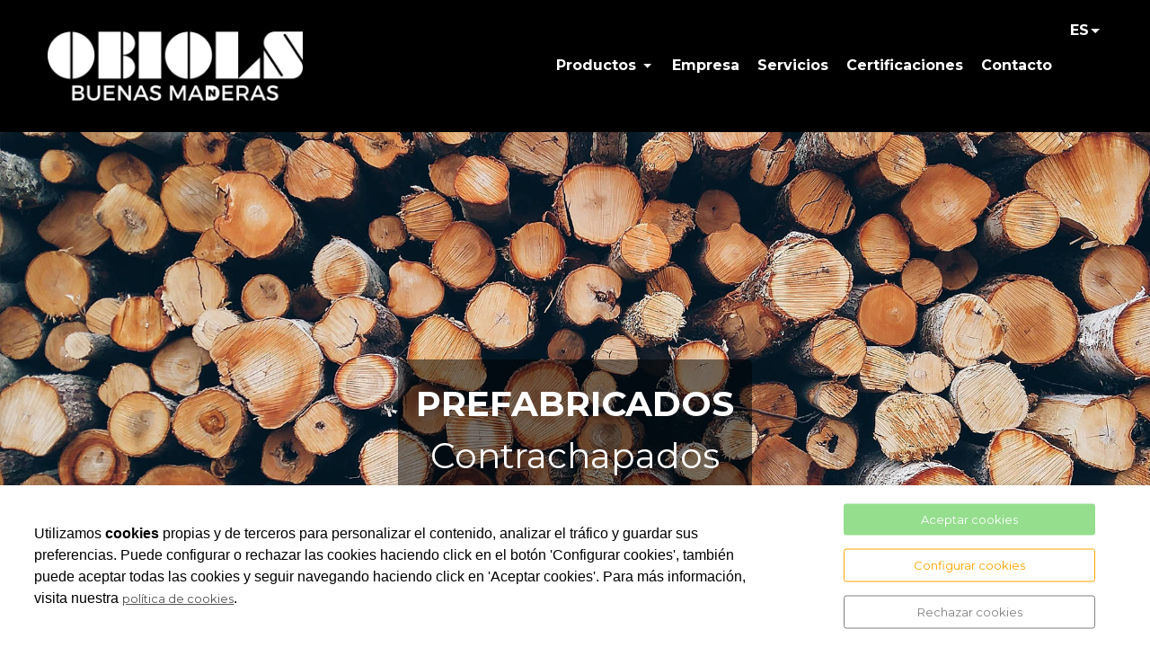

--- FILE ---
content_type: text/html; charset=UTF-8
request_url: https://www.maderasobiols.com/es/fabricacion/llop-obiols/contrachapados/r-102475
body_size: 10209
content:


<!DOCTYPE html>
<html lang="es" >
    <head>
        <meta charset="UTF-8">
        <meta name="viewport" content="width=device-width, initial-scale=1, shrink-to-fit=no, minimum-scale=1, user-scalable=no">
        <meta http-equiv="x-ua-compatible" content="ie=edge">
                
        
     
<title>Maderas Obiols MADERAS LLEIDA FUSTES CATALUNYA BIGUES VIGAS NATURALES MELAMINA PLANES AGLOMERADO PARQUET TAULER P6 U7 UNILIN TABLEROS FENOLIC MM PRODUCTES FUSTA MEZZANNE P4 P5 AMERICANA TAULERS PORTES PREFABRICADOS AGLOMERADOS AVET AGLOMERAT FENOLICO ESTRUCTURAL BARCELONA MADERA ABETO FINSA PI ALBERCH ESTEBA HUESCA TARRAGONA PARKET PARQUET PUERTAS QUICK STEP SUELOS TABLERO TARIMA EXTERIOR TERRES LAMINADAS ARPA CLT COMPACTO COMPRAR FAIG HAYA LISTON PINO AVETO CONSTRUCTIVA ANDORRA FUTA ROBLE ROURE STORA ENSO </title>

    <meta name="robots" content="index,follow" />

        <meta name="description" content="Maderas Obiols MADERAS LLEIDA FUSTES CATALUNYA BIGUES VIGAS NATURALES MELAMINA PLANES AGLOMERADO PARQUET TAULER P6 U7 UNILIN TABLEROS FENOLIC MM PRODUCTES FUSTA MEZZANNE P4 P5 AMERICANA TAULERS PORTES PREFABRICADOS AGLOMERADOS AVET AGLOMERAT FENOLICO ESTRUCTURAL BARCELONA MADERA ABETO FINSA PI ALBERCH ESTEBA HUESCA TARRAGONA PARKET PARQUET PUERTAS QUICK STEP SUELOS TABLERO TARIMA EXTERIOR TERRES LAMINADAS ARPA CLT COMPACTO COMPRAR FAIG HAYA LISTON PINO AVETO CONSTRUCTIVA ANDORRA FUTA ROBLE ROURE STORA ENSO" />

        <meta name="keywords" content="Maderas Obiols MADERAS LLEIDA FUSTES CATALUNYA BIGUES VIGAS NATURALES MELAMINA PLANES AGLOMERADO PARQUET TAULER P6 U7 UNILIN TABLEROS FENOLIC MM PRODUCTES FUSTA MEZZANNE P4 P5 AMERICANA TAULERS PORTES PREFABRICADOS AGLOMERADOS AVET AGLOMERAT FENOLICO ESTRUCTURAL BARCELONA MADERA ABETO FINSA PI ALBERCH ESTEBA HUESCA TARRAGONA PARKET PARQUET PUERTAS QUICK STEP SUELOS TABLERO TARIMA EXTERIOR TERRES LAMINADAS ARPA CLT COMPACTO COMPRAR FAIG HAYA LISTON PINO AVETO CONSTRUCTIVA ANDORRA FUTA ROBLE ROURE STORA ENSO" />

                    <link rel="alternate" hreflang="ca" href="https://www.maderasobiols.com/ca/fabricacio/llop-obiols/contraxapats/r-102475" />
            <link rel="alternate" hreflang="es" href="https://www.maderasobiols.com/es/fabricacion/llop-obiols/contrachapados/r-102475" />
        <link rel="alternate" hreflang="x-default" href="https://www.maderasobiols.com/es/fabricacion/llop-obiols/contrachapados/r-102475" />
             
            <meta property="og:title" content="Maderas Obiols MADERAS LLEIDA FUSTES CATALUNYA BIGUES VIGAS NATURALES MELAMINA PLANES AGLOMERADO PARQUET TAULER P6 U7 UNILIN TABLEROS FENOLIC MM PRODUCTES FUSTA MEZZANNE P4 P5 AMERICANA TAULERS PORTES PREFABRICADOS AGLOMERADOS AVET AGLOMERAT FENOLICO ESTRUCTURAL BARCELONA MADERA ABETO FINSA PI ALBERCH ESTEBA HUESCA TARRAGONA PARKET PARQUET PUERTAS QUICK STEP SUELOS TABLERO TARIMA EXTERIOR TERRES LAMINADAS ARPA CLT COMPACTO COMPRAR FAIG HAYA LISTON PINO AVETO CONSTRUCTIVA ANDORRA FUTA ROBLE ROURE STORA ENSO "/>
        
    
            <meta property="og:image" content="https://cdn.reskyt.com/2509/maderas-llop-obiols-sa-contrachapados-290087-med-200413095435.jpg"/>
        <meta name="thumbnail" content="https://cdn.reskyt.com/2509/maderas-llop-obiols-sa-contrachapados-290087-med-200413095435.jpg"/>
        

        
        
<link rel="shortcut icon" href="https://cdn.reskyt.com/2509/maderas-llop-obiols-sa-favicon-53552-min-190102081917.png" />
    <link rel="apple-touch-icon" href="https://cdn.reskyt.com/2509/maderas-llop-obiols-sa-favicon-53552-med-190102081917.png"/>
    <link rel="apple-touch-icon" sizes="114x114" href="https://cdn.reskyt.com/2509/maderas-llop-obiols-sa-favicon-53552-190102081917.png"/>
<link href="https://maxcdn.bootstrapcdn.com/font-awesome/4.7.0/css/font-awesome.min.css" rel="stylesheet" />

    
    <link rel="stylesheet" href="/compiled/css/web-9.css?v2.75" />
    


    <link href='https://fonts.googleapis.com/css2?family=Montserrat:ital,wght@0,100;0,200;0,300;0,400;0,500;0,600;0,700;0,800;0,900;1,100;1,200;1,300;1,400;1,500;1,600;1,700;1,800;1,900&display=swap' rel='stylesheet' type='text/css'><link href='https://fonts.googleapis.com/css2?family=Paprika:ital,wght@0,100;0,200;0,300;0,400;0,500;0,600;0,700;0,800;0,900;1,100;1,200;1,300;1,400;1,500;1,600;1,700;1,800;1,900&display=swap' rel='stylesheet' type='text/css'>

    <style type="text/css">
        
/* General */
body {
    background-color: ;
    font-family: Montserrat, Helvetica, Arial, Verdana, sans-serif; font-size: 16px; color: rgb(80, 80, 80);    
}
.header-parallax .wrapper-section,
.header-parallax .wrapper.promotion.news, 
.header-parallax .wrapper-lists,
.header-parallax .wrapper-pre-footer,
.header-parallax .wrapper {
    background: ;
}

.form-control {
    font-family: Montserrat, Helvetica, Arial, Verdana, sans-serif; font-size: 16px; color: rgb(80, 80, 80);
    
    
}

a, a:focus, .card-home, h2.list-title.content-search {
    font-family: Montserrat, Helvetica, Arial, Verdana, sans-serif; font-size: 16px; color: rgb(80, 80, 80);
}

    a:focus {
        opacity: 0.8;
    }

body.customapp .list-articles a:hover .list-title, 
body.customapp .list-articles .link-collapse:hover,
body.customapp .pager a:hover, .delete-account-txt span {
     color: rgb(53, 53, 53); 
}

/* Titles*/
.page-header h1,
.page-header h2,
.title-left-underlined .page-header h1,
.title-left-underlined .page-header h2 {
    border-bottom: 2px solid rgb(53, 53, 53);
}
.page-header,
.title-left-underlined .page-header {
    border-bottom: 2px solid #eee;
}
/* page-title*/
.page-header h1,
.page-header h1 a {
    font-size: 21px; font-family: Montserrat, Helvetica, Arial, Verdana, sans-serif; color: rgb(80, 80, 80);
}
/* section-title */
.page-header h2,
.page-header h2 a {
       
}
.page-header h2 .btn-link,
.page-header h2 .btn-link:hover {
    font-family: Montserrat, Helvetica, Arial, Verdana, sans-serif; 
}

.list-title,
.list-title a {
    
}

.title-left-bg .page-header h1,
.title-left-bg .page-header h2 {
    background: rgb(53, 53, 53); 
}
.title-left-bg .page-header h1::before,
.title-left-bg .page-header h2::before {
    border-left: 10px solid rgb(53, 53, 53);
}

.title-center-side .page-header h1:before,
.title-center-side .page-header h2:before,
.title-center-side .page-header h1:after,
.title-center-side .page-header h2:after {
    border-top: 1px solid rgb(53, 53, 53);
}

.title-center-side-short .page-header h1:before,
.title-center-side-short .page-header h2:before,
.title-center-side-short .page-header h1:after,
.title-center-side-short .page-header h2:after,
.title-center-underline .page-header h1:after,
.title-center-underline .page-header h2:after {
    border-bottom: 2px solid rgb(53, 53, 53);
}

.title-center-up-down-lines .page-header h1,
.title-center-up-down-lines .page-header h2 {
    border-top: 1px solid rgb(53, 53, 53);
    border-bottom: 2px solid rgb(53, 53, 53);
}

.btn-section a {
    color: rgb(53, 53, 53);
}

.only-one-banner .slick-slider-caption .inner-caption,
.slick-banner .slick-slider-caption .inner-caption {
    
    color: rgb(255, 255, 255); font-family: Montserrat, Helvetica, Arial, Verdana, sans-serif; font-size: 39px;
}

.searchForm .search-btn {
    background-color: rgb(53, 53, 53);
}

/* card-title*/
.card-title,
.inside-title {
    font-family: Montserrat, Helvetica, Arial, Verdana, sans-serif; 
}

/* Forms*/
.btn-primary,
.btn-primary:hover,
.btn-primary:active, 
.btn-primary:focus, 
.btn-primary.active, 
.btn-primary:active:hover,
.btn-primary:disabled,
.btn-primary:disabled:hover,
.open > .btn-primary.dropdown-toggle{
    background-color: rgb(53, 53, 53);
    border-color: rgb(53, 53, 53);
}
.form-control:focus {
    border-color: rgb(53, 53, 53);
}

.btn-primary:hover, .btn-primary.active-btn {
    opacity:.7;
}
/* top Bar */
.top-bar {    
    background-color:rgb(80, 80, 80) !important;  
}
.top-bar .nav-link,
.top-bar .nav-link:hover {
    font-size:16px !important;             color:rgb(198, 198, 198) !important;             font-family:Montserrat, Helvetica, Arial, Verdana, sans-serif !important;    
}

/*Submenu en home*/
.submenu-home-items {
     
}

/* Menu */
    .navbar,
    .header-overlay .navbar,
    .menu-logo-menu-overlay .navbar {
        background:rgb(0, 0, 0) !important; 
    }
    .navbar .dropdown-menu,
    .lang-switcher .dropdown-menu {   
        background:rgb(0, 0, 0); 
    }

.navmenu-default .lang-item,
.navbar .nav-link,
.navbar .nav-link:hover {
    color: rgb(255, 255, 255); font-family: Montserrat, Helvetica, Arial, Verdana, sans-serif; font-weight: bold; font-size: 16px;  
}
.dropdown-divider,
.dropdown-divider-text {
    background-color: rgb(53, 53, 53);
}

.btn-offcanvas {
    color: rgb(255, 255, 255) !important;
}

    .header-fixed .navbar,
    .header-fixed .header-overlay .navbar,
    .header-fixed .menu-logo-menu-overlay .navbar {
        background: !important; 
    }

    .header-fixed .navbar .dropdown-menu {    
        background:;
    }

.header-fixed .navbar .nav-link {
      
}

.header-fixed .btn-offcanvas {
    color:  !important;
}

.navbar .dropdown-menu .dropdown-item {
    color: rgb(255, 255, 255); font-family: Montserrat, Helvetica, Arial, Verdana, sans-serif; font-weight: bold; font-size: 16px; 
}
.navbar .dropdown-menu .dropdown-item:hover,
.navbar .dropdown-menu .dropdown-item:focus,
.lang-switcher .navbar .dropdown-menu .dropdown-item:hover,
.lang-switcher .navbar .dropdown-menu .dropdown-item:focus {
    border-left: 3px solid rgb(53, 53, 53);
}

.header-fixed .navbar .dropdown-menu .dropdown-item {
     
    
}


/* Off-canvas */

.navmenu-default, .navbar-default .navbar-offcanvas,
.navmenu-default .navmenu-nav > .open > a {
    background-color:rgb(54, 54, 54) !important; 
    border-color: rgba(0,0,0,.1);
}

.menu-6 li:before {
    border-color:#363636 !important;
}

.navmenu-default .navmenu-nav > li > a:hover {
    
}

.navmenu-default .navmenu-nav > li, .navbar-default .navbar-offcanvas .navmenu-nav > li,
.navmenu-default .navmenu-nav > li > a, .navbar-default .navbar-offcanvas .navmenu-nav > li > a,
.navmenu-default .navmenu-nav > li > a:hover, .navbar-default .navbar-offcanvas .navmenu-nav > li > a:hover,
.navmenu-default .navmenu-nav > li > a:focus, .navbar-default .navbar-offcanvas .navmenu-nav > li > a:focus,
.navmenu-default .lang-link
{
    font-family:Montserrat, Helvetica, Arial, Verdana, sans-serif !important;       color:rgb(246, 246, 246) !important; 
    color:rgb(246, 246, 246) !important;
}

/* Pagination */
.page-item.active .page-link, .page-item.active .page-link:focus, .page-item.active .page-link:hover {
    background-color: rgb(53, 53, 53);
    border-color: rgb(53, 53, 53);
}

/* Footer */
.footer-bg {
    background:rgb(0, 0, 0) !important;
}
.footer, .footer a {
    color: rgb(254, 254, 254); font-size: 12px;    
}

.footer-widget .widget-title a {
    border-bottom: 2px solid rgb(53, 53, 53);
}

/* Form assistence */
.stepwizard-step .href-change-asistente.confirmed,
.stepwizard-step .href-change-asistente.active {
    background-color: rgb(53, 53, 53) !important;
    border-color: rgb(53, 53, 53) !important; 
}
.stepwizard-step .href-change-asistente.active {
    border-color: white !important; 
}

/* Buttons */
.btn-outline-rounded .btn-primary,
.btn-outline-square .btn-primary,
.btn-outline-circle .btn-primary {
    color: rgb(53, 53, 53);
    border: 2px solid rgb(53, 53, 53);
}

.btn-outline-rounded .btn-primary:hover,
.btn-outline-rounded .btn-primary:focus,
.btn-outline-rounded .btn-primary:active,
.btn-outline-rounded .btn-primary.active-btn,
.btn-outline-square .btn-primary:hover,
.btn-outline-square .btn-primary:focus,
.btn-outline-square .btn-primary:active,
.btn-outline-square .btn-primary.active-btn,
.btn-outline-circle .btn-primary:hover,
.btn-outline-circle .btn-primary:focus,
.btn-outline-circle .btn-primary:active,
.btn-outline-circle .btn-primary.active-btn{
    background-color: rgb(53, 53, 53) !important;
    border-color: rgb(53, 53, 53) !important; 
    color: white;
}

.btn-underline .btn-primary:after, 
.btn-underline .btn-primary.active-btn:before,
.btn-underline .btn-secondary:after,
.btn-underline .btn-secondary.active-btn:before{
    border-bottom: 2px solid rgb(53, 53, 53) !important;
}

.btn-bg-animate .btn-primary {
    color: rgb(53, 53, 53);
    border: 2px solid rgb(53, 53, 53);
}
.btn-bg-animate .btn-primary {
    background-color: transparent;
}
.btn-bg-animate .btn-primary:after {
    background: rgb(53, 53, 53);
}

.metro-item .media-content .parraf {
    background: rgb(53, 53, 53);
}
.content-ficha .lista-despegable-link {
    background:rgb(53, 53, 53);
}    
.content-ficha .lista-despegable-link:before{
    border-color:transparent rgb(53, 53, 53) transparent transparent;
}

.submenu-in-carrousel .card-text-inside .effect-caption .submenu-carrousel-items {
    background-color: ;
}

.submenu-in-carrousel .card-text-inside .effect-caption .submenu-carrousel-items img {
    opacity: 1;
    -moz-opacity:1;
    filter: alpha(opacity=100);
}

/* gmap */
#iw-container .iw-title {
    background-color:rgb(53, 53, 53); 
}    

/* DB */
.db-adicional .nav-link[aria-expanded="true"], 
.db-adicional .nav-link[aria-expanded="true"]:hover, 
.db-adicional .nav-link[aria-expanded="true"]:focus,
.db-adicional .nav-link[aria-expanded="true"]:active {
    border-top: 2px solid rgb(53, 53, 53);
}

/* Menu Effects */

.menu-effect-brand > a:hover, .menu-effect-brand .dropdown-menu .dropdown-item:hover {
    color:rgb(53, 53, 53) !important;
}
.menu-effect-brand > a:hover .icon-menu .fa {
    color:rgb(53, 53, 53) !important;
}

.menu-effect-brand-negative > a:hover {
    background:rgb(53, 53, 53) !important;
}
.menu-effect-brand-negative .dropdown-menu .dropdown-item:focus, 
.menu-effect-brand-negative .dropdown-menu .dropdown-item:hover {
    background: rgb(53, 53, 53) !important;
}

.menu-effect-sweep-to-right .dropdown-menu .dropdown-item:focus, 
.menu-effect-sweep-to-right .dropdown-menu .dropdown-item:hover {
    background: rgb(53, 53, 53) !important;
}
.menu-effect-sweep-to-right > a::before {
    background: rgb(53, 53, 53) !important;
} 

.menu-effect-garin > a::before {
    background: rgb(53, 53, 53);
}

.menu-effect-dagna > a::before {
    border-bottom:3px solid rgb(53, 53, 53);
}

.menu-effect-mallory > a::before {
    border-bottom:3px solid rgb(53, 53, 53);
}

.menu-effect-jarvia > a::before {
    border-bottom:3px solid rgb(53, 53, 53);
}

.menu-effect-amara > a::before {
    background: rgb(53, 53, 53);
}

.menu-effect-roger a span:not(.icon-menu)::before,
.menu-effect-roger a span:not(.icon-menu)::after {
    background: rgb(53, 53, 53);
}

figure.effect-raphael:hover .effect-caption,
figure.effect-thalia:hover .effect-caption,
figure.effect-helga:hover .effect-caption {
    background-color: rgb(53, 53, 53);
}

figure.effect-cerencolor.hover-active .effect-caption,
figure.effect-cerencolor:hover .effect-caption {
    color: rgb(53, 53, 53);
}
/* Dividers */
hr.soften,
hr.line-soften {
    height: 2px;
    background-image: -webkit-linear-gradient(left, transparent, , transparent);
    background-image: -moz-linear-gradient(left, transparent, , transparent);
    background-image: -ms-linear-gradient(left, transparent, , transparent);
    background-image: -o-linear-gradient(left, transparent, , transparent);
    border: 0;
}
hr.line-solid {
    border-top: 1px solid ;
}

hr.line-double {
    border-top: 3px double ;
}

hr.line-dashed {
    border-top: 2px dashed ;
}

hr.line-dotted {
    border-top: 2px dotted ;
}    </style>

            <link rel="stylesheet" href="https://cdn.reskyt.com/2509/custom-css-20250103130631.css" />
            
        

        
        
        
            <script src="https://cdnjs.cloudflare.com/ajax/libs/jquery/2.1.4/jquery.min.js"></script>
                
    </head>

    <body id="home" class=" plantilla-9   pc   pagina-5082     title-center-underline">


    
        
    

    <style>
        .loader {
            display:none;
            position:absolute;
            z-index:1000000;
        }
    </style>

    <style>
        .loader-spin {
            border: 5px solid #f3f3f3;
            border-radius: 50%;
            border-top: 5px solid rgb(54, 54, 54);
            width: 35px !important;
            height: 35px;
            -webkit-animation: spin 1s linear infinite; /* Safari */
            animation: spin 1s linear infinite;
            z-index:1000000;
        }

        /* Safari */
        @-webkit-keyframes spin {
            0% { -webkit-transform: rotate(0deg); }
            100% { -webkit-transform: rotate(360deg); }
        }

        @keyframes spin {
            0% { transform: rotate(0deg); }
            100% { transform: rotate(360deg); }
        }
    </style>
    <div class="loader loader-spin"></div>

        <div class="wrapper-layout">

            
<section class="wrapper-alert" style="display: none">
    <div class="container">
        <div class="alert alert-success alert-dismissible fade in" role="alert">
            <button type="button" class="close close-wrapper" data-dismiss="container" aria-label="Close">
                <span aria-hidden="true">&times;</span>
            </button>
            
        </div>
    </div>
</section>
            <div id="off-canvas" class="navmenu navmenu-default navmenu-fixed-right offcanvas menu-10" ><div class="layout-off-canvas"></div><div class="navmenu-brand clearfix"><div class="col-xs-6"><a href="https://www.maderasobiols.com" class="href-logo-img-offcanvas"><img class="logo-img-offcanvas" src="https://cdn.reskyt.com/2509/maderas-llop-obiols-sa-logoweb-53400-190102081516.png" alt="Maderas Llop Obiols SA"></a></div><div class="col-xs-6"><ul class="nav nav-inline lang-canvas"><li class="nav-item dropdown lang-switcher"><a class="nav-link lang-link dropdown-toggle lang-switcher-text" data-toggle="dropdown" href="https://www.maderasobiols.com/es/fabricacion/llop-obiols/contrachapados/r-102475" role="button" aria-haspopup="true" aria-expanded="false" lang="es">ES</a><div class="dropdown-menu lang-dropdown m-close" aria-labelledby="Preview"><a class="dropdown-item lang-item" href="https://www.maderasobiols.com/ca/fabricacio/llop-obiols/contraxapats/r-102475" lang="ca">CA</a></div></li></ul></div></div><ul class="nav navmenu-nav"><li class="dropdown menu-li-2833 "><a class="dropdown-toggle href-menu-id2833" id="href-menu-id2833" href="javascript:void(0);"><span class="menu-id2833 rk-label-menu">Productos</span></a><ul class="dropdown-menu level1 nav-submenu navmenu-nav"><li ><a class="dropdown-item href-menu-id83381"  id="href-menu-id83381" href="/es/fabricacion/llop-obiols/productos-soluciones-en-madera-macisa/t-4945"  ><span class="menu-id83381 rk-label-menu">Soluciones en madera maciza</span></a></li><li ><a class="dropdown-item href-menu-id83382"  id="href-menu-id83382" href="/es/fabricacion/llop-obiols/prefabricados-productos/t-4944"  ><span class="menu-id83382 rk-label-menu">Tableros y productos prefabricados</span></a></li></ul></li><li ><a href="/es/fabricacion/llop-obiols/empresa/t-4904" class="href-menu-id83383" id="href-menu-id83383"  ><span class="menu-id83383 rk-label-menu">Empresa</span></a></li><li ><a href="/es/fabricacion/llop-obiols/servicios-corte-y-canteado-nueva/t-4356" class="href-menu-id83384" id="href-menu-id83384"  ><span class="menu-id83384 rk-label-menu">Servicios</span></a></li><li ><a href="/fabricacion/llop-obiols/-/t-4357" class="href-menu-id6363" id="href-menu-id6363"  ><span class="menu-id6363 rk-label-menu">Certificaciones</span></a></li><li ><a href="/es/fabricacion/llop-obiols/contacto/t-2883" class="href-menu-id2839" id="href-menu-id2839"  ><span class="menu-id2839 rk-label-menu">Contacto</span></a></li></ul></div>
            

    

<header class="header">
                                        
        <nav class="navbar navbar-full">
        <div class="container">
            <div class="row-v-middle">

                <div class="col-xs-5 col-sm-4 col-md-3 logo">
                                            <a class="navbar-brand" href="https://www.maderasobiols.com">                            
                            <img class="logo-img" src="https://cdn.reskyt.com/2509/maderas-llop-obiols-sa-logoweb-53400-190102081516.png" alt="Maderas Llop Obiols SA">
                        </a>
                                    </div>

                <div class="col-xs-7 col-sm-8 col-md-9 main-menu">
                    <div class="collapse navbar-toggleable-sm hidden-md-down" id="exCollapsingNavbar2">
                        
<ul class="nav navbar-nav">

    
                    <li class="nav-item menu-effect-dagna dropdown">
                <a class="nav-link dropdown-toggle" href="#">
                    
                    
    
                    <span data-hover="Productos">Productos</span>
                </a>
                <div class="dropdown-menu">
                                            
                                                
                            <a class="dropdown-item" href="/es/fabricacion/llop-obiols/productos-soluciones-en-madera-macisa/t-4945"
                                 >

                                    
        
    
                                Soluciones en madera maciza                               
                            </a>
                            
                                                                    
                                                
                            <a class="dropdown-item" href="/es/fabricacion/llop-obiols/prefabricados-productos/t-4944"
                                 >

                                    
        
    
                                Tableros y productos prefabricados                               
                            </a>
                            
                                                            </div>
            </li>

        
    
        
            <li class="nav-item menu-effect-dagna">
                
                                    
                    <a class="nav-link" href="/es/fabricacion/llop-obiols/empresa/t-4904"
                        >

                        
    
                        <span data-hover="Empresa">Empresa</span>
                        
                    </a>
                            </li>

        
    
        
            <li class="nav-item menu-effect-dagna">
                
                                    
                    <a class="nav-link" href="/es/fabricacion/llop-obiols/servicios-corte-y-canteado-nueva/t-4356"
                        >

                        
    
                        <span data-hover="Servicios">Servicios</span>
                        
                    </a>
                            </li>

        
    
        
            <li class="nav-item menu-effect-dagna">
                
                                    
                    <a class="nav-link" href="/fabricacion/llop-obiols/-/t-4357"
                        >

                        
    
                        <span data-hover="Certificaciones">Certificaciones</span>
                        
                    </a>
                            </li>

        
    
        
            <li class="nav-item menu-effect-dagna">
                
                                    
                    <a class="nav-link" href="/es/fabricacion/llop-obiols/contacto/t-2883"
                        >

                        
    
                        <span data-hover="Contacto">Contacto</span>
                        
                    </a>
                            </li>

        
    
            
    <li class="nav-item dropdown lang-switcher"><a class="nav-link lang-link dropdown-toggle lang-switcher-text" data-toggle="dropdown" href="https://www.maderasobiols.com/es/fabricacion/llop-obiols/contrachapados/r-102475" role="button" aria-haspopup="true" aria-expanded="false" lang="es">ES</a><div class="dropdown-menu lang-dropdown m-close" aria-labelledby="Preview"><a class="dropdown-item lang-item" href="https://www.maderasobiols.com/ca/fabricacio/llop-obiols/contraxapats/r-102475" lang="ca">CA</a></div></li>        
    
</ul>                    </div>

                    <button class="btn btn-link btn-offcanvas navbar-toggler hidden-lg-up pull-xs-right" data-toggle="offcanvas" data-target="#off-canvas" data-canvas="body">
                        <i class="fa fa-bars"></i>
                    </button>

                </div>
            </div>
        </div>
    </nav>
</header>
    
        


    <section class="wrapper-top-banner ">

        <div class="only-one-banner slick-current" role="listbox">   
                            
                                
                                                    
                
                    <div class="slick-slider-item">

                        <div class="slick-slider-inner  slick-current">

                            
                                
                                                                                                                                                                                                   
                                <div class="intrinsic" style="padding-bottom: 51.666666666667%;padding-bottom: -webkit-calc(100% * 992 / 1920);padding-bottom: -moz-calc(100% * 992 / 1920);padding-bottom: expression(100% * 992 / 1920);padding-bottom: -o-calc(100% * 992 / 1920);padding-bottom: calc(100% * 992 / 1920);">
                                    <img 
                                        data-srcset="
                                        https://cdn.reskyt.com/2509/maderas-llop-obiols-sa-prefab-contrachapados-290670-min.jpg 1w,
                                        https://cdn.reskyt.com/2509/maderas-llop-obiols-sa-prefab-contrachapados-290670-med.jpg 769w,
                                        https://cdn.reskyt.com/2509/maderas-llop-obiols-sa-prefab-contrachapados-290670.jpg 1281w"
                                                                                src="[data-uri]"
                                        width="1920"
                                        height="992"
                                        data-sizes="auto"
                                        class="lazyload"
                                        alt="Maderas Llop Obiols SA Fabricación Lleida Lleida" />
                                </div>

                                                                

                            
                                                            <div class="container slick-slider-caption center-center">
                                    <div class="inner-caption"><span class="slider"><strong>PREFABRICADOS</strong></span><span class="subslider"><br />Contrachapados</span></div>
                                </div>
                            
                        </div>

                    </div>
                                    </div>
        
        

    </section>
        
 

            <main id="anchor-main" class="main-layout">
            
        


            

    
                                    
                
                
                
                
        

            
                    
        
        
        
        <section id="anchor-44579" class="wrapper-section   add-margin-top" style='' data-cols="1">
            <div class="container">

                                    <div class="page-header">
                        <h2>Especies disponibles</h2>
                                            </div>
                
                                
                
                        
    <div class="cards row row-centered">
    
        
                                                                                    
            <div id="id102700" class="col-xs-12 col-md-12 col-centered"  style="">
                




 

        
    
        <div class="card card-home card-text-bottom " template-scraper="" url-scraper="">  
   
                            <div class="card-block" style="">                        
                                                    <div class="card-description">
                        <div style="text-align: center;"><span style="font-size: 12pt;"><strong>Producto CE</strong></span></div>
                    </div>
                                     
            </div>
                
    







    
     
</div>      

                
            </div>

            </div>
        

                
            </div>
        </section>

        
                        
    
                    

    
                
                
                                    
                
                
        

            
                    
        
        
        
        <section id="anchor-44573" class="wrapper-section  " style='background-color:#ffffff;' data-cols="2">
            <div class="container">

                
                                
                
                        
    <div class="cards row row-centered">
    
        
                                                                                    
            <div id="id102680" class="col-xs-6 col-sm-4 col-md-20x100 col-centered"  style="">
                




 

        
    
        <div class="card card-home card-text-bottom " template-scraper="" url-scraper="">  
   
                            <div class="card-block" style="">                        
                                                    <div class="card-description">
                        <p class="items">Okume/calab&oacute;</p>
                    </div>
                                     
            </div>
                
    







    
     
</div>      

                
            </div>

        
                                                                                    
            <div id="id102682" class="col-xs-6 col-sm-4 col-md-20x100 col-centered"  style="">
                




 

        
    
        <div class="card card-home card-text-bottom " template-scraper="" url-scraper="">  
   
                            <div class="card-block" style="">                        
                                                    <div class="card-description">
                        <p class="items">Abedul</p>
                    </div>
                                     
            </div>
                
    







    
     
</div>      

                
            </div>

        
                                                                                    
            <div id="id102683" class="col-xs-6 col-sm-4 col-md-20x100 col-centered"  style="">
                




 

        
    
        <div class="card card-home card-text-bottom " template-scraper="" url-scraper="">  
   
                            <div class="card-block" style="">                        
                                                    <div class="card-description">
                        <p class="items">Chopo</p>
                    </div>
                                     
            </div>
                
    







    
     
</div>      

                
            </div>

        
                                                                                    
            <div id="id102684" class="col-xs-6 col-sm-4 col-md-20x100 col-centered"  style="">
                




 

        
    
        <div class="card card-home card-text-bottom " template-scraper="" url-scraper="">  
   
                            <div class="card-block" style="">                        
                                                    <div class="card-description">
                        <p class="items">Pino</p>
                    </div>
                                     
            </div>
                
    







    
     
</div>      

                
            </div>

        
                                                                                    
            <div id="id102685" class="col-xs-6 col-sm-4 col-md-20x100 col-centered"  style="">
                




 

        
    
        <div class="card card-home card-text-bottom " template-scraper="" url-scraper="">  
   
                            <div class="card-block" style="">                        
                                                    <div class="card-description">
                        <p class="items">Rechapado</p>
                    </div>
                                     
            </div>
                
    







    
     
</div>      

                
            </div>

        
                                                                                    
            <div id="id102686" class="col-xs-6 col-sm-4 col-md-20x100 col-centered"  style="">
                




 

        
    
        <div class="card card-home card-text-bottom " template-scraper="" url-scraper="">  
   
                            <div class="card-block" style="">                        
                                                    <div class="card-description">
                        <p class="items">Delgados y flexibles</p>
                    </div>
                                     
            </div>
                
    







    
     
</div>      

                
            </div>

        
                                                                                    
            <div id="id102687" class="col-xs-6 col-sm-4 col-md-20x100 col-centered"  style="">
                




 

        
    
        <div class="card card-home card-text-bottom " template-scraper="" url-scraper="">  
   
                            <div class="card-block" style="">                        
                                                    <div class="card-description">
                        <p class="items">Fen&oacute;lico</p>
                    </div>
                                     
            </div>
                
    







    
     
</div>      

                
            </div>

        
                                                                                    
            <div id="id102688" class="col-xs-6 col-sm-4 col-md-20x100 col-centered"  style="">
                




 

        
    
        <div class="card card-home card-text-bottom " template-scraper="" url-scraper="">  
   
                            <div class="card-block" style="">                        
                                                    <div class="card-description">
                        <p class="items">Ingn&iacute;fugo</p>
                    </div>
                                     
            </div>
                
    







    
     
</div>      

                
            </div>

        
                                                                                    
            <div id="id102689" class="col-xs-6 col-sm-4 col-md-20x100 col-centered"  style="">
                




 

        
    
        <div class="card card-home card-text-bottom " template-scraper="" url-scraper="">  
   
                            <div class="card-block" style="">                        
                                                    <div class="card-description">
                        <p class="items">Filmado</p>
                    </div>
                                     
            </div>
                
    







    
     
</div>      

                
            </div>

        
                                                                                    
            <div id="id102690" class="col-xs-6 col-sm-4 col-md-20x100 col-centered"  style="">
                




 

        
    
        <div class="card card-home card-text-bottom " template-scraper="" url-scraper="">  
   
                            <div class="card-block" style="">                        
                                                    <div class="card-description">
                        <p class="items">Carriage</p>
                    </div>
                                     
            </div>
                
    







    
     
</div>      

                
            </div>

            </div>
        

                
            </div>
        </section>

        
                        
    
                    

    
                
                
                                    
                
                
        

            
                    
        
        
        
        <section id="anchor-44574" class="wrapper-section  " style='background-color:#f7f7f7;' data-cols="1">
            <div class="container">

                                    <div class="page-header">
                        <h2>Medidas</h2>
                                            </div>
                
                                
                
                        
    <div class="cards row row-centered">
    
        
                                                                                    
            <div id="id104807" class="col-xs-12 col-md-12 col-centered"  style="">
                




 

        
    
        <div class="card card-home card-text-bottom " template-scraper="" url-scraper="">  
   
                            <div class="card-block" style="">                        
                                                    <div class="card-description">
                        <div class="table-responsive" style="text-align: left;">
<table class="tablas" style="min-width: 600px; width: 99%;">
<tbody>
<tr>
<td class="titulotablaespesor" colspan="8">Medidas contrachapados</td>
</tr>
<tr>
<td class="grey" colspan="8">Gruesos en stock (mm)</td>
</tr>
<tr>
<td class="num">2500 x 1220 / 1250mm</td>
<td class="x">3</td>
<td class="x">4</td>
<td class="x">5</td>
<td class="x">7</td>
<td class="x">10</td>
<td class="x">15</td>
<td class="x">20</td>
</tr>
</tbody>
</table>
</div>
<div class="scrolltabla"><br /><img src="/uploads/2509/files/horizontal_scroll.svg" alt="" width="23" height="23" />&nbsp;Deslizar la tabla horitzontalmente&nbsp;</div>
                    </div>
                                     
            </div>
                
    







    
     
</div>      

                
            </div>

        
                                                                                    
            <div id="id102681" class="col-xs-12 col-md-12 col-centered"  style="">
                




 

        
    
        <div class="card card-home card-text-bottom " template-scraper="" url-scraper="">  
   
                            <div class="card-block" style="">                        
                                                    <div class="card-description">
                        <div class="table-responsive" style="text-align: left;">
<table class="tablas" style="min-width: 600px; width: 99%;">
<tbody>
<tr>
<td class="titulotablaespesor" colspan="6">Tablero fen&oacute;lico interior chopo caras Okume</td>
</tr>
<tr>
<td class="grey" colspan="6">Gruesos en stock (mm)</td>
</tr>
<tr>
<td class="num">3100 x 1830mm</td>
<td class="x">10</td>
<td class="x">15</td>
<td class="x">158</td>
<td class="x">20</td>
<td class="x">25</td>
</tr>
</tbody>
</table>
</div>
<div class="scrolltabla"><br /><img src="/uploads/2509/files/horizontal_scroll.svg" alt="" width="23" height="23" />&nbsp;Deslizar la tabla horitzontalmente&nbsp;</div>
                    </div>
                                     
            </div>
                
    







    
     
</div>      

                
            </div>

            </div>
        

                
            </div>
        </section>

        
                        
    
        


                </main>

                

            <footer class="footer">
                

    

                        
    
    <section class="wrapper-widgets footer-bg ">
        <div class="container">

            <div class="row footer-widgets">

                                                                                                                                                                                                
                                        
                                                                                    
                                            <div class="col-sm-12 col-md-4">
                            <div class="footer-widget footer-widget-1">
                                
                                <ul class="nav ">
                                                                    
                                        
                                                                                
                                        <li class='nav-item '>
                                                                                            <a class="nav-link" href="#" >
                                                    
                                                                                                    </a>
                                                                                                            <div class="texto-libre-pie-pagina"><img src="/uploads/2509/files/maderas-llop-obiols-sa-242983-min-190102081645.png" alt="" width="185" height="50" /> <br /><br /><br /><br /><br /></div>
                                                                                                                                        </li>
                                                                                                                                                                                                                                            </ul>
                            </div>
                        </div>
                                            <div class="col-sm-12 col-md-4">
                            <div class="footer-widget footer-widget-2">
                                
                                <ul class="nav ">
                                                                                                                                        
                                        
                                                                                
                                        <li class='nav-item '>
                                                                                            <a class="nav-link" href="#" >
                                                    
                                                                                                    </a>
                                                                                                            <div class="texto-libre-pie-pagina"><div class="row" style="color: white;">
<div class="col-md-6" style="text-align: right; font-size: 14px;"><a href="https://goo.gl/maps/mCGNyZJzX8PJRqAo7">OFICINAS CENTRALES<br />Ctra. Torreserona, <br />km 2.5<br />25195 LLEIDA<br /></a><a href="tel:973233295"><strong>+34 973 233 295</strong></a></div>
<div class="col-md-6" style="border-left: 1px solid white; font-size: 14px;"><a href="https://goo.gl/maps/ksLAEjjKSkHbyHZCA">ALMAC&Eacute;N DE MADERA<br />Calle Oriol Martorell, 24, 26, <br />25005 Lleida<br /></a><a href="tel:973246825"><strong>+34 973 246 825</strong></a></div>
</div>
<br />
<p class="email"><a href="/cdn-cgi/l/email-protection#aec7c0c8c1eec3cfcacbdccfddc1ccc7c1c2dd80cdc1c3"><img src="/uploads/2509/files/info-madera.png" alt="" width="354" height="50" /></a></p>
<br />
<div style="background-color: white; margin-bottom: 9px; text-align: center; width: 100%; border-radius: 3px; font-weight: 600; padding-left: 15px;"><a style="color: black;" href="/fabricacion/llop-obiols/aviso-legal/77616.html">Aviso legal</a></div>
<div style="background-color: white; margin-bottom: 9px; text-align: center; width: 100%; border-radius: 3px; font-weight: 600; padding-left: 15px;"><a style="color: black;" href="/fabricacion/llop-obiols/politica-de-privacidad/77617.html">Pol&iacute;tica de privacidad</a></div></div>
                                                                                                                                        </li>
                                                                                                                                                                        </ul>
                            </div>
                        </div>
                                            <div class="col-sm-12 col-md-4">
                            <div class="footer-widget footer-widget-3">
                                
                                <ul class="nav ">
                                                                                                                                                                                                            
                                        
                                                                                
                                        <li class='nav-item '>
                                                                                            <a class="nav-link" href="#" >
                                                    
                                                                                                    </a>
                                                                                                            <div class="texto-libre-pie-pagina"><div><a href="http://administracion.reskyt.com/fabricacion/llop-obiols/login/22994"><img style="display: block; margin-left: auto; margin-right: auto;" src="/uploads/2509/files/candado-01.svg" alt="" width="95" height="95" /></a></div>
<div style="text-align: center; line-height: 20px;"><span style="color: #ffffff;"><strong><br /><span style="font-size: 12pt;">ACCESO</span><br /><span style="font-size: 12pt;">CLIENTES</span></strong></span></div></div>
                                                                                                                                        </li>
                                                                                                    </ul>
                            </div>
                        </div>
                                            <div class="col-sm-12 col-md-4">
                            <div class="footer-widget footer-widget-4">
                                
                                <ul class="nav ">
                                                                                                                                                                                                                                                                            </ul>
                            </div>
                        </div>
                                            <div class="col-sm-12 col-md-4">
                            <div class="footer-widget footer-widget-5">
                                
                                <ul class="nav ">
                                                                                                                                                                                                                                                                            </ul>
                            </div>
                        </div>
                    
                </div>

            
                            <div class="logo-footer">
                    <a href="https://www.reskyt.com" target="_blank" class="rsk">
                        <img src="https://cdn.reskyt.com/app-images/reskyt-black.png">
                    </a>
                </div>
            
            <div class="footer-widget footer-widget-inferior">
                <ul class="nav nav-inline">
                                                                                                                                                                        </ul>
            </div>

        </div>
    </section>
            

    <a href="#" class="back-to-top"><i class="fa fa-angle-up"></i></a>
            </footer>
        </div>

        
        
    <div id='wrap-cookies' style="display:none;"></div>
    <div id='accept-cookies' class=bubble-no-reskytbar style="display:none;">

        <div class="text-cookies">
            <span>Utilizamos <b>cookies</b> propias y de terceros para personalizar el contenido, analizar el tráfico y guardar sus preferencias. Puede configurar o rechazar las cookies haciendo click en el botón 'Configurar cookies', también puede aceptar todas las cookies y seguir navegando haciendo click en 'Aceptar cookies'. Para más información, visita nuestra <a href='/es/fabricacion/llop-obiols/opciones/politica-cookies.html' style='text-decoration:underline;' target='_blank'>política de cookies</a>.</span>
        </div>

        <div class="buttons-cookies">
            <span>
                <a href="#" class="close-accept-cookies">Aceptar cookies</a>
                <a href="#" class="conf-cookies">Configurar cookies</a>
                <a href="#" class="decline-cookies">Rechazar cookies</a>
            </span>
        </div>
        
    </div> 

    <div id="dialog-conf-cookies" style="display:none;">
        <a href="#" class="close-dialog-conf-cookies"><i class="fa fa-times-circle-o"></i></a>
        <div class="ch-titulo">Gestionar las preferencias de consentimiento</div>
        <div class="ch-body">Cuando visitas un sitio web, éste puede obtener o guardar información de tu navegación mediante el uso de cookies, y esa información se usa principalmente para que el sitio web funcione según lo esperado. Puede configurar que tipo de cookies desea que se guarden en su navegador y cuales no, pero tiene que tener en cuenta, que el bloqueo de algunos tipos de cookies puede afectar negativamente su experiencia en nuestra web.</div>
        <table>
            <tr>
                <td>
                    <div class="c-titulo">Cookies técnicas</div>
                    <div class="c-body">Las cookies técnicas o necesarias son esenciales para que nuestra web pueda funcionar correctamente e incluye funcionalidades básicas como identificar la sesión o dar acceso a los usuarios registrados a zonas de acceso restringido. Por estos mótivos las cookies técnicas no se pueden desactivar.</div>
                </td>
                <td><input type="checkbox" name="tecnicas" checked disabled></td>
            </tr>
            <tr>
                <td>
                    <div class="c-titulo">Cookies de estadísticas</div>
                    <div class="c-body">Utilizamos cookies de tipo estadístico para ver como interactúas con la página web, reuniendo información anónima durante el tiempo que navegas por ella. La finalidad de recabar esta información es la de introducir mejoras en la web en función del análisis de los datos agregados.</div>
                </td>
                <td><input type="checkbox" name="estadisticas"></td>
            </tr>
            <tr>
                <td>
                    <div class="c-titulo">Cookies de preferencia</div>
                    <div class="c-body">Al utilizar cookies de preferencias, la página web puede recordar información durante tu tiempo de navegación asociada a la forma en que la página se comporta o el aspecto que tiene, como tu idioma preferido o la región en la que te encuentras.</div>
                </td>
                <td><input type="checkbox" name="preferencias"></td>
            </tr>
            <tr>
                <td>
                    <div class="c-titulo">Cookies de marketing</div>
                    <div class="c-body">Las cookies de marketing o publicitarias se utilizan para analizar tu comportamiento mientras visitas la página web y para que, de forma puntual, otros proveedores puedan ofrecerte publicidad personalizada y relevante atendiendo a tu perfil de navegación.</div>
                </td>
                <td><input type="checkbox" name="marketing"></td>
            </tr>
        </table>
        <div class="buttons-conf-cookies">
            <span>
                <a href="#" class="close-accept-cookies">Aceptar todas</a>
                <a href="#" class="accept-setup-cookies">Aceptar selección</a>
            </span>
        </div>
    </div>


        <script data-cfasync="false" src="/cdn-cgi/scripts/5c5dd728/cloudflare-static/email-decode.min.js"></script><script type="text/javascript">
    var vars = Array();
    var imgs = Array();
    var trans = Array();
    vars['idioma_iso'] = 'es';
    vars['idioma_iso_ext'] = '';
    vars['ppc_twig'] = '0';
    vars['familia_html'] = 9;
    vars['header_fixed'] = 'all';
    vars['dias_de_reserva'] = '';
    vars['max_dias_reserva'] = '0';
    vars['max_hora_reserva'] = '';
    vars['customapp_pdf_blank'] = '0';
    vars['custom_app'] = 0;
    vars['pass_vars_app'] = 1;
    vars['extra_pass_vars_app'] = '';
    vars['whitelabel_domain'] = '';
    vars['id'] = 2509;
    vars['plantilla_new'] = 1;
    vars['layout_app'] = 0;
    vars['nodisplay_menutop_customapp'] = 0;
    vars['sep_miles'] = '.';
    vars['sep_decimales'] = ',';
    vars['home_slick'] = '';
    vars['decimales'] = 2;
    vars['video_fullscreen_android'] = 0;
    vars['username'] = 'llop-obiols';
    vars['sin_frame'] = 0;
    vars['homeWithWrapper'] = 0;
    vars['paginaMenu'] = 0;
    vars['app_consent'] = 0;
    vars['lib_flipster_css'] = 'https://cdn.reskyt.com/libs/css/jquery.flipster.min.css';
    vars['lib_flipster_js'] = 'https://cdn.reskyt.com/libs/js/jquery.flipster.min.js';
    vars['selector_domains_native_broser'] = "a[href*='youtube.com/'],a[href*='youtu.be/'],a[href*='vimeo.com/'],a[href*='facebook.com/'],a[href*='instagram.com/']";
    vars['segmentify_api_key'] = 0;

    imgs['loader_gif'] = '/bundles/alacartaadmin/images/loader.gif?v2.75';

    trans['msg_load_iframe_reskyt'] = 'Cargando datos, espere por favor';
    trans['msg_load_iframe'] = 'Cargando';
    trans['aceptar'] = 'Aceptar';
    trans['cancelar'] = 'Cancelar';
    trans['select_files'] = 'archivos seleccionados';
    trans['enviar'] = 'Enviar';
    trans['max_size'] = 'El tamano máximo de los archivos adjuntos no puede exceder de 10 Mb';

    var url = Array();
            url['reservas_reservascalendario'] = '/reservas/calendario/2509';
            url['path_search_db'] = '/es/fabricacion/llop-obiols/db/search';
        url['pathGetProvincias'] = '/api/getprovincia';
</script>

<script src="https://cdnjs.cloudflare.com/ajax/libs/tether/1.2.0/js/tether.min.js"></script><!-- Tether for Bootstrap -->
<script src="https://maxcdn.bootstrapcdn.com/bootstrap/4.0.0-alpha.2/js/bootstrap.min.js" integrity="sha384-vZ2WRJMwsjRMW/8U7i6PWi6AlO1L79snBrmgiDpgIWJ82z8eA5lenwvxbMV1PAh7" crossorigin="anonymous"></script>
<script src="https://npmcdn.com/masonry-layout@4.0/dist/masonry.pkgd.min.js"></script>

<script type="text/javascript" src="https://cdnjs.cloudflare.com/ajax/libs/jquery-cookie/1.4.1/jquery.cookie.min.js"></script>
<script type="text/javascript" src="https://cdnjs.cloudflare.com/ajax/libs/autonumeric/1.9.0/autoNumeric.min.js"></script>
<script type="text/javascript" src="https://cdnjs.cloudflare.com/ajax/libs/slick-carousel/1.8.0/slick.min.js"></script>
<script type="text/javascript" src="https://cdnjs.cloudflare.com/ajax/libs/jquery.imagesloaded/4.1.0/imagesloaded.pkgd.min.js"></script>
<script type="text/javascript" src="https://cdnjs.cloudflare.com/ajax/libs/picturefill/3.0.2/picturefill.min.js"></script>
<script type="text/javascript" src="https://cdnjs.cloudflare.com/ajax/libs/parallax.js/1.4.2/parallax.min.js"></script>
<script type="text/javascript" src="https://cdnjs.cloudflare.com/ajax/libs/packery/2.1.1/packery.pkgd.min.js"></script>
<script type="text/javascript" src="https://cdnjs.cloudflare.com/ajax/libs/fotorama/4.6.4/fotorama.min.js"></script>
<script type="text/javascript" src="https://cdnjs.cloudflare.com/ajax/libs/lazysizes/2.0.0/lazysizes.min.js"></script>
<script type="text/javascript" src="https://cdnjs.cloudflare.com/ajax/libs/photoswipe/4.1.2/photoswipe.min.js"></script>
<script type="text/javascript" src="https://cdnjs.cloudflare.com/ajax/libs/photoswipe/4.1.2/photoswipe-ui-default.min.js"></script>

        <script type="text/javascript" src="https://cdn.reskyt.com/libs/js/libs-web-9.js"></script>
    


        <script type="text/javascript" src="/compiled/js/web-9.js?v2.75"></script>
    


        
        

        
        <script>
                            var horasReserva = {"1":[],"2":[],"3":[],"4":[],"5":[],"6":[],"7":[]};
                    </script>

        
        
        
        
        
        
        
            
        
        <script async data-api="https://rktstats.reskyt.com/api/event"  data-domain="app.reskyt.com,llop-obiols.reskyt.com" src="https://cdn.reskyt.com/plausible.js"></script>

                <!-- Root element of PhotoSwipe. Must have class pswp. -->
<div class="pswp" tabindex="-1" role="dialog" aria-hidden="true">
    <div class="pswp__bg"></div>
    <div class="pswp__scroll-wrap">
        <div class="pswp__container">
            <div class="pswp__item"></div>
            <div class="pswp__item"></div>
            <div class="pswp__item"></div>
        </div>
        <div class="pswp__ui pswp__ui--hidden">
            <div class="pswp__top-bar">
                <div class="pswp__counter"></div>
                <button class="pswp__button pswp__button--share" title="Share"></button>
                <button class="pswp__button pswp__button--close" title="Close (Esc)"></button>
                <button class="pswp__button pswp__button--zoom" title="Zoom in/out"></button>
                <div class="pswp__preloader">
                    <div class="pswp__preloader__icn">
                        <div class="pswp__preloader__cut">
                            <div class="pswp__preloader__donut"></div>
                        </div>
                    </div>
                </div>
            </div>
            <div class="pswp__share-modal pswp__share-modal--hidden pswp__single-tap">
                <div class="pswp__share-tooltip"></div> 
            </div>
            <button class="pswp__button pswp__button--arrow--left" title="Previous (arrow left)">
            </button>
            <button class="pswp__button pswp__button--arrow--right" title="Next (arrow right)">
            </button>
            <div class="pswp__caption">
                <div class="pswp__caption__center"></div>
            </div>
        </div>
    </div>
</div></body>
</html>


--- FILE ---
content_type: text/css
request_url: https://cdn.reskyt.com/2509/custom-css-20250103130631.css
body_size: 2487
content:
@import url('https://fonts.googleapis.com/css2?family=Montserrat:ital,wght@0,100;0,200;0,300;0,400;0,500;0,600;0,700;0,800;0,900;1,100;1,200;1,300;1,400;1,500;1,600;1,700;1,800;1,900&display=swap');

body{font-family: 'Montserrat', sans-serif;}

.navbar-brand .logo-img {max-width: 284px; max-height: 92px;}

.navbar.navbar-full{padding-top:30px; padding-bottom:30px;}
.nav-link.lang-link.dropdown-toggle{margin-top: -39px;}

.slidertitlewhite{text-align: center; color: white; font-size: 50px; line-height: 50px; font-weight: 600; text-shadow: 2px 2px 3px rgba(0,0,0,0.37);}

.title-center-underline .page-header h2 .familia.btn-link { margin-top: -0.5em; font-weight: 800; font-size: 24px; padding-top: 26px;}


.navbar.navbar-full .dropdown-menu {max-height: 638px;}

#wrap-cookies { display: none !IMPORTANT;}

#anchor-35948 .card-text-bottom {background-color: #f7f7f7; padding: 10px;}

.title-center-side-short .page-header h1, 
.title-center-side-short .page-header h2 { font-size: 27px;}

.only-one-banner .slick-slider-caption .inner-caption { background: rgba(0,0,0,0.5);}

.slick-banner .slick-slider-caption .inner-caption h2, 
.only-one-banner .slick-slider-caption .inner-caption h2 {font-size: 32px; color:#63391a; }


#id78163 .form-detail{ background-color: white; padding:10px;}

.contacta{text-align:left; font-size:13px; padding-top:15px;}

.nav {text-align:left;}

.wrapper-pre-footer { background: #f2eee9;}

a, a:focus {font-size: 13px;}

/* h4{font-size:20px; font-weight:bold; padding-top:30px; font-weight:600;} */

p{text-align:left;}

/* RECHAPADOS */

.carta-122124 .table-responsive td{text-align:left; padding:20px; border-bottom-color:grey;}
.carta-122124 {background-color:#efefef;}

/* HOME Y ESTILOS GENERALES */

.blackphrase{font-size: 30px; color: black; text-align: center; font-weight: 800; font-style:italic;}
body.mobile .blackphrase{font-size: 20px; color: black; text-align: center; font-weight: 800; font-style:italic;}

.card-home .card-title {text-align: left; font-size: 15px; font-weight: bold;  margin-left:4px; margin-bottom:35px;}
#anchor-44434.wrapper-section {padding-top: 40px;}
#anchor-41753.wrapper-section {padding-top: 0px;}

.slidermobilebold {text-align: center; font-size: 20px; line-height: 20px;}
.slidermobileregular {text-align: center; color: white; font-size: 10px; line-height: 10px; font-weight: 800;}

p .titularslider{font-weight:800 !IMPORTANT; text-align:center;}

/* NUEVA PAGINA PRINICPAL */

.circulo1 {width: 22rem; height: 22rem; border-radius: 50%; background: #231f20; display: flex; justify-content: center;
align-items: center; text-align: center; margin:0px auto; padding:3%; cursor: pointer;}
.circulo1 > h2 { font-family: 'Montserrat', sans-serif; color: white; font-size: 2.6rem; font-weight: bold;
padding-top: 12px; line-height:2.5rem;}
.circulo1:hover{background:#9dc42b;}

#anchor-41749.wrapper-section {margin-top:-150px;}

.circulo {width: 15rem; height: 15rem; border-radius: 50%; background: #231f20; display: flex; justify-content: center;
align-items: center; text-align: center; margin:0px auto; padding:3%; cursor: pointer;}
.circulo > h2 { font-family: 'Montserrat', sans-serif; color: white; font-size: 2.6rem; font-weight: bold;
padding-top: 12px; line-height:2.5rem;}
.circulo:hover{background:#9dc42b;}

.circulo2 {width: 15rem; height: 15rem; border-radius: 50%; background: #231f20; display: flex; justify-content: center;
align-items: center; text-align: center; margin:-114px auto; padding:3%; cursor: pointer;}
.circulo2 > h2 { font-family: 'Montserrat', sans-serif; color: white; font-size: 2.6rem; font-weight: bold;
padding-top: 20px; line-height:2.5rem;}
.circulo2:hover{background:#9dc42b;}


#anchor-41754{padding:300px 0px 300px 0px;}
#anchor-41752{padding-top:60px;}

#anchor-41760{padding-top:140px; padding-bottom:140px;}
#anchor-41761{padding-top:100px;}



/* LOGOS HOME */

.slick-carousel-item .grid {width: 100%;}

#anchor-41751.wrapper-section, #anchor-41986.wrapper-section {padding-bottom:0px;}

/* MADERAS */

.pagina-4364 .card-block .card-title{ padding-bottom:20px; padding-left:12px; text-align:left; font-weight:700;}
.pagina-4364 {padding-bottom:150px;}
.pagina-4364 {padding-bottom:150px;}

@media (max-width: 600px) {
 .padmobile{padding-top:20px;}
}


/* LINEAS SEPARADORAS PAGINAS */

#anchor-45548{border-bottom:2px solid grey;}
#anchor-45527, #anchor-45529, #anchor-45530, #anchor-45532, #anchor-45533{border-top:2px solid grey;}

#anchor-43980, #anchor-43982, #anchor-43983, #anchor-43985, #anchor-43986, #anchor-49101, #anchor-49103, #anchor-49106, #anchor-49105,
#anchor-49195, #anchor-49194, #anchor-49099 {border-top:2px solid grey;}
#anchor-45500, #anchor-45501, #anchor-45502, #anchor-45508, #anchor-45499, #anchor-45507, #anchor-47012, #anchor-47014,
#anchor-49195 {border-top:2px solid grey;}

#anchor-47012{padding-top:50px;}







/* pagina melaminas */

.carta-40644  .lists .list-card .list-title { text-align: left; font-size: 13px;}
.carta-40644 .lists .list-excerpt {text-align:left; font-size:11px;}
.descripcion-article {text-align:left !important; font-size:11px;}




/* OSB */

.list-card .media-content{
background-color:#fbfbfb;
padding:10px;
-webkit-box-shadow: 7px 7px 18px -7px rgba(0,0,0,0.31);
-moz-box-shadow: 7px 7px 18px -7px rgba(0,0,0,0.31);
box-shadow: 7px 7px 18px -7px rgba(0,0,0,0.31);
margin-bottom:20px;
}

.form-control {height: 2em; background-color: white;
border: 1px solid rgba(0,0,0,0.25); height: 31px;}





/* DESPLEGABLES */

.aditional-header {background: rgba(195, 195, 195, 0.1); border-radius: 0px;}
.aditional-header .link-collapse {font-weight: 400; padding: 10PX; margin-left:10px;}





/* LANDING */

#anchor-43987 .card-home .card-title, #anchor-43988 .card-home .card-title, #anchor-43989 .card-home .card-title,
#anchor-43991 .card-home .card-title {text-align: left;}

#anchor-43990 .card-description{text-align:left;}

.pagina-4898  .title-center-underline .page-header h1, .title-center-underline .page-header h2 {font-size:27px; font-weight:800;}
@media (max-width: 600px) {
 .title-center-underline .page-header h1, .title-center-underline .page-header h2 {font-size:20px; font-weight:800;}
}


#anchor-43980, #anchor-43982, #anchor-43983, #anchor-43985, #anchor-49105 {padding-top:100px;}
#anchor-43987, #anchor-43988, #anchor-43989, #anchor-43991, #anchor-49107 {padding-bottom:100px;}
#anchor-49099, #anchor-49100, #anchor-49101, #anchor-49102, #anchor-49103, #anchor-49106{padding:90px 0px;}
#anchor-49195, #anchor-49194 {padding: 100px 0px;}

.aglomerados{color: white;
    text-align: left;
    font-size: 25px;
    font-weight: bold;}

@media screen and (max-width: 600px) {
.aglomerados{color: white; text-align: left; font-size: 15px; font-weight: bold;}

}

#anchor-43990 .intrinsic img, .intrinsic .lazyload {width: 107%; height: 54%;}

#anchor-43990{padding:50px 0px;}

#anchor-43986{padding:100px 0px;}

#anchor-44011 .card-home .card-title {text-align: left;}

.pagina-4898 .card-home .card-title {margin-bottom:10px;}



/* TABLAS PAGINAS */

.titulotabla{background-color: #e9e8e8; color:black; font-weight:800; text-align:center; padding:10px;}
.titulotablaespesor{background-color: black; color:white; font-weight:800; text-align:center; padding:10px;}
.num{border:2px solid #f7f7f7; background-color:white; text-align:center;}
.x{border:2px solid #f7f7f7; background-color:white; text-align:center;}
.grey{background-color: #e9e8e8; text-align:center; border-top:2px solid grey;}


@media screen and (min-width: 600px) {
.scrolltabla{display:none;}

}



.scrolltabla{font-size:11px; text-align:left;}



.items{text-align:left; background-color:white; 
padding:30px; font-size:15px; font-weight:400; border-left:4px solid grey; margin-bottom:30px;
-webkit-box-shadow: -1px 4px 18px 3px rgba(236,236,238,1); 
-moz-box-shadow: -1px 4px 18px 3px rgba(236,236,238,1); 
box-shadow: -1px 4px 18px 3px rgba(236,236,238,1);}


/*  ACRILICO */

section#anchor-46501 {border-top: 2px solid grey; border-bottom: 2px solid grey;}



/* PAGINES */

.float{float: left; padding-right: 20px;}
body.mobile img.float {float:none; margin-bottom:20px;}


/* PAGINA NOVA EMPRESA */

#anchor-43997 {padding-top:0px; padding-bottom:100px;} 

#anchor-46495{padding-top:100px;}
.numscroller{font-size:30px; font-weight:800;}



/* CORTE Y CANTEADO */

#anchor-46496 h4.card-title{font-size:20px; font-weight:700;}

/* FENIX*/

#anchor-49688, #anchor-49689, #anchor-49690 {padding:100px 0px;}


/* CHAPAS */

.chapas span{display:block; margin: 10px 0px; text-align:left; font-weight:500;}


/* FOOTER*/

.email a{text-align: center; margin-top: 30px; font-size: 19px;}

.logo-footer a.rsk {background-image: url("https://reskytnew.s3.amazonaws.com/app-images/reskyt-trans.png") !important; 
background-size: 100% auto; }

.logo-footer a img {display:none;}

.logo-footer a.rsk {display: none;}




/*PRUEBAS MELAMINAS*/


#anchor-63280 .btn-group-home .btn-primary {
    background-color: transparent;
    color: black;
    padding: 20px;
    border: none;
}

#anchor-63280 .btn-primary:hover, .btn-primary.active-btn {
    transform: scale(1.1);
    transition: all 0.2s;
    color: #976912;
    font-weight: 600;
}


#anchor-63280 .btn-group-home .btn-group {
    border-bottom: 1px solid black;
}


#anchor-63278 div#id158868 .card-home .card-block,
#anchor-63277 div#id158869 .card-home .card-block,
#anchor-63688 div#id158867 .card-home .card-block {
    text-align: left;
}


#home.pagina-10174 .slick-slider-caption {
    display: flex;
    align-items: center;
    justify-content: center;
    height: 100%;
    align-content: center;
    flex-wrap: wrap;
}

/*____________ SHOWROOM IFRAME*/

div#id160264 .card-description iframe{
    width: 100%;
}


/*____________ CAT 2025*/

#anchor-64560 .btn-group > .btn {
    background-color: transparent;
    color: black;
    border: none;
    border-bottom: 1px solid black;
}

#anchor-64560 .btn-primary.active-btn {
    transform: unset !important;
    border-bottom: 1px solid #976912;
}

#anchor-64559 {
    padding: 50px;
}

#anchor-64559 h2 {
    text-align: left;
}

.pagina-10445 .wrapper-top-banner {
    display: none;
}















--- FILE ---
content_type: image/svg+xml
request_url: https://www.maderasobiols.com/uploads/2509/files/horizontal_scroll.svg
body_size: 980
content:
<?xml version="1.0" encoding="iso-8859-1"?>
<!-- Generator: Adobe Illustrator 18.0.0, SVG Export Plug-In . SVG Version: 6.00 Build 0)  -->
<!DOCTYPE svg PUBLIC "-//W3C//DTD SVG 1.1//EN" "http://www.w3.org/Graphics/SVG/1.1/DTD/svg11.dtd">
<svg version="1.1" id="Capa_1" xmlns="http://www.w3.org/2000/svg" xmlns:xlink="http://www.w3.org/1999/xlink" x="0px" y="0px"
	 viewBox="0 0 368.416 368.416" style="enable-background:new 0 0 368.416 368.416;" xml:space="preserve">
<g>
	<path d="M262.843,44.673h37.364c-3.809,3.913-3.782,10.169,0.091,14.042c1.953,1.952,4.512,2.929,7.071,2.929
		c2.559,0,5.119-0.977,7.071-2.929l16.971-16.971c3.905-3.905,3.905-10.237,0-14.143l-16.971-16.971
		c-3.905-3.904-10.237-3.904-14.143,0c-3.873,3.873-3.899,10.129-0.091,14.042h-37.364c-5.523,0-10,4.477-10,10
		C252.843,40.196,257.321,44.673,262.843,44.673z"/>
	<path d="M324.341,82.148h-37.364c3.809-3.913,3.782-10.169-0.091-14.042c-3.905-3.904-10.237-3.904-14.143,0l-16.971,16.971
		c-3.905,3.905-3.905,10.237,0,14.143l16.971,16.971c1.953,1.952,4.512,2.929,7.071,2.929s5.119-0.977,7.071-2.929
		c3.873-3.873,3.899-10.129,0.091-14.042h37.364c5.523,0,10-4.477,10-10C334.341,86.625,329.863,82.148,324.341,82.148z"/>
	<path d="M279.421,154.193c-5.573,0-11.22,1.072-16.508,3.065c-7.351-14.431-22.344-24.338-39.604-24.338
		c-6.153,0-12.015,1.165-17.344,3.271c-7.494-14.005-22.274-23.558-39.244-23.558c-4.251,0-8.415,0.594-12.393,1.743
		c0.003-4.005,0.006-8.109,0.009-12.229l0.03-41.719c0.008-11.525,0.011-16.671-0.031-19.242h0.042
		C154.378,18.861,134.116,0,110.133,0C85.611,0,65.661,19.95,65.661,44.472v135.569c-16.375,5.479-30.829,20.592-31.436,42.169
		c-0.95,33.752,1.817,76.462,31.894,107.397c25.39,26.115,65.127,38.81,121.481,38.81c50.685,0,88.17-14.908,111.415-44.311
		c16.326-20.651,24.955-48.48,24.955-80.48l-0.078-44.995C323.892,174.143,303.942,154.193,279.421,154.193z M187.6,348.416
		c-119.309,0-135.217-60.477-133.383-125.644c0.442-15.717,13.954-25,25-25v28.823c0,3.625,2.514,4.047,3.264,4.047
		s3.18-0.412,3.18-4.038c0-3.499,0-182.132,0-182.132C85.661,30.957,96.617,20,110.133,20c12.401,0,24.246,9.583,24.246,21.188
		c0.007,0.045-0.064,89.86-0.077,111.957c-0.001,0.046-0.013,0.089-0.013,0.135v4.617c0,2.201,1.785,3.985,3.986,3.985
		c2.2,0,3.984-1.784,3.984-3.985v-1.194c0.217-13.328,11.083-24.067,24.463-24.067c13.515,0,24.472,10.957,24.472,24.473
		l0.019,17.721c0,2.168,1.757,3.925,3.925,3.925c2.167,0,3.923-1.757,3.923-3.925l-0.008-1.014
		c0-12.305,11.956-20.894,24.256-20.894c13.517,0,24.422,10.956,24.422,24.472l0.049,17.937c0,2.109,1.71,3.819,3.819,3.819
		c2.109,0,3.818-1.71,3.818-3.819l-0.014-1.365c0-11.19,12.108-19.77,24.017-19.77c13.514,0,24.472,10.957,24.472,24.472
		l0.078,44.96C303.97,285.44,287.708,348.416,187.6,348.416z"/>
</g>
<g>
</g>
<g>
</g>
<g>
</g>
<g>
</g>
<g>
</g>
<g>
</g>
<g>
</g>
<g>
</g>
<g>
</g>
<g>
</g>
<g>
</g>
<g>
</g>
<g>
</g>
<g>
</g>
<g>
</g>
</svg>


--- FILE ---
content_type: image/svg+xml
request_url: https://www.maderasobiols.com/uploads/2509/files/candado-01.svg
body_size: 460
content:
<?xml version="1.0" encoding="utf-8"?>
<!-- Generator: Adobe Illustrator 16.0.0, SVG Export Plug-In . SVG Version: 6.00 Build 0)  -->
<!DOCTYPE svg PUBLIC "-//W3C//DTD SVG 1.1//EN" "http://www.w3.org/Graphics/SVG/1.1/DTD/svg11.dtd">
<svg version="1.1" id="Layer_1" xmlns="http://www.w3.org/2000/svg" xmlns:xlink="http://www.w3.org/1999/xlink" x="0px" y="0px"
	 width="50px" height="50px" viewBox="0 0 50 50" enable-background="new 0 0 50 50" xml:space="preserve">
<g>
	<path fill="#FFFFFF" d="M20.646,20.816v2.173h8.666v-2.173c0-2.394-1.944-4.374-4.333-4.374
		C22.591,16.442,20.646,18.423,20.646,20.816z"/>
	<path fill="#FFFFFF" d="M25,3.025c-12.281,0-22.238,9.957-22.238,22.239S12.719,47.502,25,47.502s22.238-9.956,22.238-22.238
		S37.281,3.025,25,3.025z M25.196,13.369c3.986,0.072,7.175,3.429,7.175,7.448v2.173h0.465c0.716,0,1.3,0.738,1.3,1.649v10.899
		c0,0.91-0.584,1.656-1.3,1.656H17.121c-0.715,0-1.299-0.746-1.299-1.656V24.639c0-0.911,0.584-1.649,1.299-1.649h0.464v-2.173
		c0-4.019,3.189-7.376,7.176-7.448c0.048,0,0.121-0.001,0.192-0.001h0.049C25.076,13.367,25.147,13.368,25.196,13.369z"/>
	<path fill="#FFFFFF" d="M25.196,26.686c-0.109-0.005-0.327-0.005-0.435,0c-1.027,0.041-1.834,0.938-1.834,1.983
		c0,0.55,0.214,1.049,0.578,1.409v3.293c0,0.378,0.316,0.695,0.694,0.695h1.558c0.377,0,0.693-0.317,0.693-0.695v-3.293
		c0.365-0.36,0.579-0.859,0.579-1.409C27.03,27.624,26.223,26.727,25.196,26.686z"/>
</g>
</svg>
